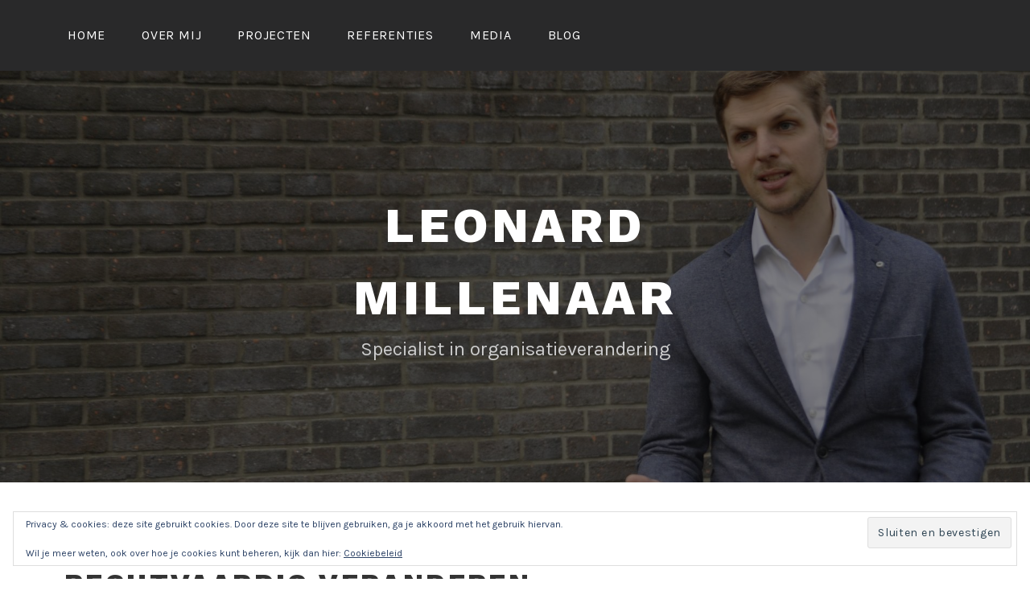

--- FILE ---
content_type: text/html; charset=UTF-8
request_url: https://www.leonardmillenaar.com/online-artikelen/rechtvaardig-verandermanagement/attachment/rechtvaardig-veranderen-2/
body_size: 8766
content:
<!DOCTYPE html>
<html lang="nl-NL">
<head>
<meta charset="UTF-8">
<meta name="viewport" content="width=device-width, initial-scale=1">
<link rel="profile" href="http://gmpg.org/xfn/11">
<link rel="pingback" href="https://www.leonardmillenaar.com/xmlrpc.php">

<meta name='robots' content='index, follow, max-image-preview:large, max-snippet:-1, max-video-preview:-1' />

	<!-- This site is optimized with the Yoast SEO plugin v26.1.1 - https://yoast.com/wordpress/plugins/seo/ -->
	<title>Rechtvaardig veranderen - LEONARD MILLENAAR</title>
	<link rel="canonical" href="https://www.leonardmillenaar.com/online-artikelen/rechtvaardig-verandermanagement/attachment/rechtvaardig-veranderen-2/" />
	<meta property="og:locale" content="nl_NL" />
	<meta property="og:type" content="article" />
	<meta property="og:title" content="Rechtvaardig veranderen - LEONARD MILLENAAR" />
	<meta property="og:url" content="https://www.leonardmillenaar.com/online-artikelen/rechtvaardig-verandermanagement/attachment/rechtvaardig-veranderen-2/" />
	<meta property="og:site_name" content="LEONARD MILLENAAR" />
	<meta property="og:image" content="https://www.leonardmillenaar.com/online-artikelen/rechtvaardig-verandermanagement/attachment/rechtvaardig-veranderen-2" />
	<meta property="og:image:width" content="1042" />
	<meta property="og:image:height" content="346" />
	<meta property="og:image:type" content="image/jpeg" />
	<meta name="twitter:card" content="summary_large_image" />
	<script type="application/ld+json" class="yoast-schema-graph">{"@context":"https://schema.org","@graph":[{"@type":"WebPage","@id":"https://www.leonardmillenaar.com/online-artikelen/rechtvaardig-verandermanagement/attachment/rechtvaardig-veranderen-2/","url":"https://www.leonardmillenaar.com/online-artikelen/rechtvaardig-verandermanagement/attachment/rechtvaardig-veranderen-2/","name":"Rechtvaardig veranderen - LEONARD MILLENAAR","isPartOf":{"@id":"https://www.leonardmillenaar.com/#website"},"primaryImageOfPage":{"@id":"https://www.leonardmillenaar.com/online-artikelen/rechtvaardig-verandermanagement/attachment/rechtvaardig-veranderen-2/#primaryimage"},"image":{"@id":"https://www.leonardmillenaar.com/online-artikelen/rechtvaardig-verandermanagement/attachment/rechtvaardig-veranderen-2/#primaryimage"},"thumbnailUrl":"https://i0.wp.com/www.leonardmillenaar.com/wp-content/uploads/2017/12/Rechtvaardig-veranderen-1-e1515709501920.jpg?fit=1042%2C346&ssl=1","datePublished":"2017-11-29T20:52:12+00:00","breadcrumb":{"@id":"https://www.leonardmillenaar.com/online-artikelen/rechtvaardig-verandermanagement/attachment/rechtvaardig-veranderen-2/#breadcrumb"},"inLanguage":"nl-NL","potentialAction":[{"@type":"ReadAction","target":["https://www.leonardmillenaar.com/online-artikelen/rechtvaardig-verandermanagement/attachment/rechtvaardig-veranderen-2/"]}]},{"@type":"ImageObject","inLanguage":"nl-NL","@id":"https://www.leonardmillenaar.com/online-artikelen/rechtvaardig-verandermanagement/attachment/rechtvaardig-veranderen-2/#primaryimage","url":"https://i0.wp.com/www.leonardmillenaar.com/wp-content/uploads/2017/12/Rechtvaardig-veranderen-1-e1515709501920.jpg?fit=1042%2C346&ssl=1","contentUrl":"https://i0.wp.com/www.leonardmillenaar.com/wp-content/uploads/2017/12/Rechtvaardig-veranderen-1-e1515709501920.jpg?fit=1042%2C346&ssl=1"},{"@type":"BreadcrumbList","@id":"https://www.leonardmillenaar.com/online-artikelen/rechtvaardig-verandermanagement/attachment/rechtvaardig-veranderen-2/#breadcrumb","itemListElement":[{"@type":"ListItem","position":1,"name":"Home","item":"https://www.leonardmillenaar.com/"},{"@type":"ListItem","position":2,"name":"Rechtvaardig verandermanagement: een fair proces met eerlijke uitkomsten","item":"https://www.leonardmillenaar.com/online-artikelen/rechtvaardig-verandermanagement/"},{"@type":"ListItem","position":3,"name":"Rechtvaardig veranderen"}]},{"@type":"WebSite","@id":"https://www.leonardmillenaar.com/#website","url":"https://www.leonardmillenaar.com/","name":"LEONARD MILLENAAR","description":"Specialist in organisatieverandering","publisher":{"@id":"https://www.leonardmillenaar.com/#organization"},"potentialAction":[{"@type":"SearchAction","target":{"@type":"EntryPoint","urlTemplate":"https://www.leonardmillenaar.com/?s={search_term_string}"},"query-input":{"@type":"PropertyValueSpecification","valueRequired":true,"valueName":"search_term_string"}}],"inLanguage":"nl-NL"},{"@type":"Organization","@id":"https://www.leonardmillenaar.com/#organization","name":"Leonard Millenaar - Specialist in organisatieverandering","url":"https://www.leonardmillenaar.com/","logo":{"@type":"ImageObject","inLanguage":"nl-NL","@id":"https://www.leonardmillenaar.com/#/schema/logo/image/","url":"https://i0.wp.com/www.leonardmillenaar.com/wp-content/uploads/2017/09/Logo-Leonard-Millenaar-STANDAARD-KLEIN.png?fit=676%2C138&ssl=1","contentUrl":"https://i0.wp.com/www.leonardmillenaar.com/wp-content/uploads/2017/09/Logo-Leonard-Millenaar-STANDAARD-KLEIN.png?fit=676%2C138&ssl=1","width":676,"height":138,"caption":"Leonard Millenaar - Specialist in organisatieverandering"},"image":{"@id":"https://www.leonardmillenaar.com/#/schema/logo/image/"}}]}</script>
	<!-- / Yoast SEO plugin. -->


<link rel='dns-prefetch' href='//secure.gravatar.com' />
<link rel='dns-prefetch' href='//stats.wp.com' />
<link rel='dns-prefetch' href='//fonts.googleapis.com' />
<link rel='dns-prefetch' href='//v0.wordpress.com' />
<link rel='preconnect' href='//i0.wp.com' />
<link rel="alternate" type="application/rss+xml" title="LEONARD MILLENAAR &raquo; feed" href="https://www.leonardmillenaar.com/feed/" />
<link rel="alternate" type="application/rss+xml" title="LEONARD MILLENAAR &raquo; reacties feed" href="https://www.leonardmillenaar.com/comments/feed/" />
<link rel="alternate" title="oEmbed (JSON)" type="application/json+oembed" href="https://www.leonardmillenaar.com/wp-json/oembed/1.0/embed?url=https%3A%2F%2Fwww.leonardmillenaar.com%2Fonline-artikelen%2Frechtvaardig-verandermanagement%2Fattachment%2Frechtvaardig-veranderen-2%2F" />
<link rel="alternate" title="oEmbed (XML)" type="text/xml+oembed" href="https://www.leonardmillenaar.com/wp-json/oembed/1.0/embed?url=https%3A%2F%2Fwww.leonardmillenaar.com%2Fonline-artikelen%2Frechtvaardig-verandermanagement%2Fattachment%2Frechtvaardig-veranderen-2%2F&#038;format=xml" />
<style id='wp-img-auto-sizes-contain-inline-css' type='text/css'>
img:is([sizes=auto i],[sizes^="auto," i]){contain-intrinsic-size:3000px 1500px}
/*# sourceURL=wp-img-auto-sizes-contain-inline-css */
</style>
<style id='wp-emoji-styles-inline-css' type='text/css'>

	img.wp-smiley, img.emoji {
		display: inline !important;
		border: none !important;
		box-shadow: none !important;
		height: 1em !important;
		width: 1em !important;
		margin: 0 0.07em !important;
		vertical-align: -0.1em !important;
		background: none !important;
		padding: 0 !important;
	}
/*# sourceURL=wp-emoji-styles-inline-css */
</style>
<style id='wp-block-library-inline-css' type='text/css'>
:root{--wp-block-synced-color:#7a00df;--wp-block-synced-color--rgb:122,0,223;--wp-bound-block-color:var(--wp-block-synced-color);--wp-editor-canvas-background:#ddd;--wp-admin-theme-color:#007cba;--wp-admin-theme-color--rgb:0,124,186;--wp-admin-theme-color-darker-10:#006ba1;--wp-admin-theme-color-darker-10--rgb:0,107,160.5;--wp-admin-theme-color-darker-20:#005a87;--wp-admin-theme-color-darker-20--rgb:0,90,135;--wp-admin-border-width-focus:2px}@media (min-resolution:192dpi){:root{--wp-admin-border-width-focus:1.5px}}.wp-element-button{cursor:pointer}:root .has-very-light-gray-background-color{background-color:#eee}:root .has-very-dark-gray-background-color{background-color:#313131}:root .has-very-light-gray-color{color:#eee}:root .has-very-dark-gray-color{color:#313131}:root .has-vivid-green-cyan-to-vivid-cyan-blue-gradient-background{background:linear-gradient(135deg,#00d084,#0693e3)}:root .has-purple-crush-gradient-background{background:linear-gradient(135deg,#34e2e4,#4721fb 50%,#ab1dfe)}:root .has-hazy-dawn-gradient-background{background:linear-gradient(135deg,#faaca8,#dad0ec)}:root .has-subdued-olive-gradient-background{background:linear-gradient(135deg,#fafae1,#67a671)}:root .has-atomic-cream-gradient-background{background:linear-gradient(135deg,#fdd79a,#004a59)}:root .has-nightshade-gradient-background{background:linear-gradient(135deg,#330968,#31cdcf)}:root .has-midnight-gradient-background{background:linear-gradient(135deg,#020381,#2874fc)}:root{--wp--preset--font-size--normal:16px;--wp--preset--font-size--huge:42px}.has-regular-font-size{font-size:1em}.has-larger-font-size{font-size:2.625em}.has-normal-font-size{font-size:var(--wp--preset--font-size--normal)}.has-huge-font-size{font-size:var(--wp--preset--font-size--huge)}.has-text-align-center{text-align:center}.has-text-align-left{text-align:left}.has-text-align-right{text-align:right}.has-fit-text{white-space:nowrap!important}#end-resizable-editor-section{display:none}.aligncenter{clear:both}.items-justified-left{justify-content:flex-start}.items-justified-center{justify-content:center}.items-justified-right{justify-content:flex-end}.items-justified-space-between{justify-content:space-between}.screen-reader-text{border:0;clip-path:inset(50%);height:1px;margin:-1px;overflow:hidden;padding:0;position:absolute;width:1px;word-wrap:normal!important}.screen-reader-text:focus{background-color:#ddd;clip-path:none;color:#444;display:block;font-size:1em;height:auto;left:5px;line-height:normal;padding:15px 23px 14px;text-decoration:none;top:5px;width:auto;z-index:100000}html :where(.has-border-color){border-style:solid}html :where([style*=border-top-color]){border-top-style:solid}html :where([style*=border-right-color]){border-right-style:solid}html :where([style*=border-bottom-color]){border-bottom-style:solid}html :where([style*=border-left-color]){border-left-style:solid}html :where([style*=border-width]){border-style:solid}html :where([style*=border-top-width]){border-top-style:solid}html :where([style*=border-right-width]){border-right-style:solid}html :where([style*=border-bottom-width]){border-bottom-style:solid}html :where([style*=border-left-width]){border-left-style:solid}html :where(img[class*=wp-image-]){height:auto;max-width:100%}:where(figure){margin:0 0 1em}html :where(.is-position-sticky){--wp-admin--admin-bar--position-offset:var(--wp-admin--admin-bar--height,0px)}@media screen and (max-width:600px){html :where(.is-position-sticky){--wp-admin--admin-bar--position-offset:0px}}

/*# sourceURL=wp-block-library-inline-css */
</style><style id='global-styles-inline-css' type='text/css'>
:root{--wp--preset--aspect-ratio--square: 1;--wp--preset--aspect-ratio--4-3: 4/3;--wp--preset--aspect-ratio--3-4: 3/4;--wp--preset--aspect-ratio--3-2: 3/2;--wp--preset--aspect-ratio--2-3: 2/3;--wp--preset--aspect-ratio--16-9: 16/9;--wp--preset--aspect-ratio--9-16: 9/16;--wp--preset--color--black: #000000;--wp--preset--color--cyan-bluish-gray: #abb8c3;--wp--preset--color--white: #ffffff;--wp--preset--color--pale-pink: #f78da7;--wp--preset--color--vivid-red: #cf2e2e;--wp--preset--color--luminous-vivid-orange: #ff6900;--wp--preset--color--luminous-vivid-amber: #fcb900;--wp--preset--color--light-green-cyan: #7bdcb5;--wp--preset--color--vivid-green-cyan: #00d084;--wp--preset--color--pale-cyan-blue: #8ed1fc;--wp--preset--color--vivid-cyan-blue: #0693e3;--wp--preset--color--vivid-purple: #9b51e0;--wp--preset--gradient--vivid-cyan-blue-to-vivid-purple: linear-gradient(135deg,rgb(6,147,227) 0%,rgb(155,81,224) 100%);--wp--preset--gradient--light-green-cyan-to-vivid-green-cyan: linear-gradient(135deg,rgb(122,220,180) 0%,rgb(0,208,130) 100%);--wp--preset--gradient--luminous-vivid-amber-to-luminous-vivid-orange: linear-gradient(135deg,rgb(252,185,0) 0%,rgb(255,105,0) 100%);--wp--preset--gradient--luminous-vivid-orange-to-vivid-red: linear-gradient(135deg,rgb(255,105,0) 0%,rgb(207,46,46) 100%);--wp--preset--gradient--very-light-gray-to-cyan-bluish-gray: linear-gradient(135deg,rgb(238,238,238) 0%,rgb(169,184,195) 100%);--wp--preset--gradient--cool-to-warm-spectrum: linear-gradient(135deg,rgb(74,234,220) 0%,rgb(151,120,209) 20%,rgb(207,42,186) 40%,rgb(238,44,130) 60%,rgb(251,105,98) 80%,rgb(254,248,76) 100%);--wp--preset--gradient--blush-light-purple: linear-gradient(135deg,rgb(255,206,236) 0%,rgb(152,150,240) 100%);--wp--preset--gradient--blush-bordeaux: linear-gradient(135deg,rgb(254,205,165) 0%,rgb(254,45,45) 50%,rgb(107,0,62) 100%);--wp--preset--gradient--luminous-dusk: linear-gradient(135deg,rgb(255,203,112) 0%,rgb(199,81,192) 50%,rgb(65,88,208) 100%);--wp--preset--gradient--pale-ocean: linear-gradient(135deg,rgb(255,245,203) 0%,rgb(182,227,212) 50%,rgb(51,167,181) 100%);--wp--preset--gradient--electric-grass: linear-gradient(135deg,rgb(202,248,128) 0%,rgb(113,206,126) 100%);--wp--preset--gradient--midnight: linear-gradient(135deg,rgb(2,3,129) 0%,rgb(40,116,252) 100%);--wp--preset--font-size--small: 13px;--wp--preset--font-size--medium: 20px;--wp--preset--font-size--large: 36px;--wp--preset--font-size--x-large: 42px;--wp--preset--spacing--20: 0.44rem;--wp--preset--spacing--30: 0.67rem;--wp--preset--spacing--40: 1rem;--wp--preset--spacing--50: 1.5rem;--wp--preset--spacing--60: 2.25rem;--wp--preset--spacing--70: 3.38rem;--wp--preset--spacing--80: 5.06rem;--wp--preset--shadow--natural: 6px 6px 9px rgba(0, 0, 0, 0.2);--wp--preset--shadow--deep: 12px 12px 50px rgba(0, 0, 0, 0.4);--wp--preset--shadow--sharp: 6px 6px 0px rgba(0, 0, 0, 0.2);--wp--preset--shadow--outlined: 6px 6px 0px -3px rgb(255, 255, 255), 6px 6px rgb(0, 0, 0);--wp--preset--shadow--crisp: 6px 6px 0px rgb(0, 0, 0);}:where(.is-layout-flex){gap: 0.5em;}:where(.is-layout-grid){gap: 0.5em;}body .is-layout-flex{display: flex;}.is-layout-flex{flex-wrap: wrap;align-items: center;}.is-layout-flex > :is(*, div){margin: 0;}body .is-layout-grid{display: grid;}.is-layout-grid > :is(*, div){margin: 0;}:where(.wp-block-columns.is-layout-flex){gap: 2em;}:where(.wp-block-columns.is-layout-grid){gap: 2em;}:where(.wp-block-post-template.is-layout-flex){gap: 1.25em;}:where(.wp-block-post-template.is-layout-grid){gap: 1.25em;}.has-black-color{color: var(--wp--preset--color--black) !important;}.has-cyan-bluish-gray-color{color: var(--wp--preset--color--cyan-bluish-gray) !important;}.has-white-color{color: var(--wp--preset--color--white) !important;}.has-pale-pink-color{color: var(--wp--preset--color--pale-pink) !important;}.has-vivid-red-color{color: var(--wp--preset--color--vivid-red) !important;}.has-luminous-vivid-orange-color{color: var(--wp--preset--color--luminous-vivid-orange) !important;}.has-luminous-vivid-amber-color{color: var(--wp--preset--color--luminous-vivid-amber) !important;}.has-light-green-cyan-color{color: var(--wp--preset--color--light-green-cyan) !important;}.has-vivid-green-cyan-color{color: var(--wp--preset--color--vivid-green-cyan) !important;}.has-pale-cyan-blue-color{color: var(--wp--preset--color--pale-cyan-blue) !important;}.has-vivid-cyan-blue-color{color: var(--wp--preset--color--vivid-cyan-blue) !important;}.has-vivid-purple-color{color: var(--wp--preset--color--vivid-purple) !important;}.has-black-background-color{background-color: var(--wp--preset--color--black) !important;}.has-cyan-bluish-gray-background-color{background-color: var(--wp--preset--color--cyan-bluish-gray) !important;}.has-white-background-color{background-color: var(--wp--preset--color--white) !important;}.has-pale-pink-background-color{background-color: var(--wp--preset--color--pale-pink) !important;}.has-vivid-red-background-color{background-color: var(--wp--preset--color--vivid-red) !important;}.has-luminous-vivid-orange-background-color{background-color: var(--wp--preset--color--luminous-vivid-orange) !important;}.has-luminous-vivid-amber-background-color{background-color: var(--wp--preset--color--luminous-vivid-amber) !important;}.has-light-green-cyan-background-color{background-color: var(--wp--preset--color--light-green-cyan) !important;}.has-vivid-green-cyan-background-color{background-color: var(--wp--preset--color--vivid-green-cyan) !important;}.has-pale-cyan-blue-background-color{background-color: var(--wp--preset--color--pale-cyan-blue) !important;}.has-vivid-cyan-blue-background-color{background-color: var(--wp--preset--color--vivid-cyan-blue) !important;}.has-vivid-purple-background-color{background-color: var(--wp--preset--color--vivid-purple) !important;}.has-black-border-color{border-color: var(--wp--preset--color--black) !important;}.has-cyan-bluish-gray-border-color{border-color: var(--wp--preset--color--cyan-bluish-gray) !important;}.has-white-border-color{border-color: var(--wp--preset--color--white) !important;}.has-pale-pink-border-color{border-color: var(--wp--preset--color--pale-pink) !important;}.has-vivid-red-border-color{border-color: var(--wp--preset--color--vivid-red) !important;}.has-luminous-vivid-orange-border-color{border-color: var(--wp--preset--color--luminous-vivid-orange) !important;}.has-luminous-vivid-amber-border-color{border-color: var(--wp--preset--color--luminous-vivid-amber) !important;}.has-light-green-cyan-border-color{border-color: var(--wp--preset--color--light-green-cyan) !important;}.has-vivid-green-cyan-border-color{border-color: var(--wp--preset--color--vivid-green-cyan) !important;}.has-pale-cyan-blue-border-color{border-color: var(--wp--preset--color--pale-cyan-blue) !important;}.has-vivid-cyan-blue-border-color{border-color: var(--wp--preset--color--vivid-cyan-blue) !important;}.has-vivid-purple-border-color{border-color: var(--wp--preset--color--vivid-purple) !important;}.has-vivid-cyan-blue-to-vivid-purple-gradient-background{background: var(--wp--preset--gradient--vivid-cyan-blue-to-vivid-purple) !important;}.has-light-green-cyan-to-vivid-green-cyan-gradient-background{background: var(--wp--preset--gradient--light-green-cyan-to-vivid-green-cyan) !important;}.has-luminous-vivid-amber-to-luminous-vivid-orange-gradient-background{background: var(--wp--preset--gradient--luminous-vivid-amber-to-luminous-vivid-orange) !important;}.has-luminous-vivid-orange-to-vivid-red-gradient-background{background: var(--wp--preset--gradient--luminous-vivid-orange-to-vivid-red) !important;}.has-very-light-gray-to-cyan-bluish-gray-gradient-background{background: var(--wp--preset--gradient--very-light-gray-to-cyan-bluish-gray) !important;}.has-cool-to-warm-spectrum-gradient-background{background: var(--wp--preset--gradient--cool-to-warm-spectrum) !important;}.has-blush-light-purple-gradient-background{background: var(--wp--preset--gradient--blush-light-purple) !important;}.has-blush-bordeaux-gradient-background{background: var(--wp--preset--gradient--blush-bordeaux) !important;}.has-luminous-dusk-gradient-background{background: var(--wp--preset--gradient--luminous-dusk) !important;}.has-pale-ocean-gradient-background{background: var(--wp--preset--gradient--pale-ocean) !important;}.has-electric-grass-gradient-background{background: var(--wp--preset--gradient--electric-grass) !important;}.has-midnight-gradient-background{background: var(--wp--preset--gradient--midnight) !important;}.has-small-font-size{font-size: var(--wp--preset--font-size--small) !important;}.has-medium-font-size{font-size: var(--wp--preset--font-size--medium) !important;}.has-large-font-size{font-size: var(--wp--preset--font-size--large) !important;}.has-x-large-font-size{font-size: var(--wp--preset--font-size--x-large) !important;}
/*# sourceURL=global-styles-inline-css */
</style>

<style id='classic-theme-styles-inline-css' type='text/css'>
/*! This file is auto-generated */
.wp-block-button__link{color:#fff;background-color:#32373c;border-radius:9999px;box-shadow:none;text-decoration:none;padding:calc(.667em + 2px) calc(1.333em + 2px);font-size:1.125em}.wp-block-file__button{background:#32373c;color:#fff;text-decoration:none}
/*# sourceURL=/wp-includes/css/classic-themes.min.css */
</style>
<link rel='stylesheet' id='lodestar-style-css' href='https://www.leonardmillenaar.com/wp-content/themes/lodestar-wpcom/style.css?ver=6.9' type='text/css' media='all' />
<style id='lodestar-style-inline-css' type='text/css'>
.cat-links, .tags-links, .byline { clip: rect(1px, 1px, 1px, 1px); height: 1px; position: absolute; overflow: hidden; width: 1px; }
/*# sourceURL=lodestar-style-inline-css */
</style>
<link rel='stylesheet' id='lodestar-block-style-css' href='https://www.leonardmillenaar.com/wp-content/themes/lodestar-wpcom/assets/css/blocks.css?ver=1.0' type='text/css' media='all' />
<link rel='stylesheet' id='lodestar_fonts_url-css' href='https://fonts.googleapis.com/css?family=Work+Sans%3A800%7CKarla%3A400%2C400italic%2C700%2C700italic&#038;subset=latin%2Clatin-ext' type='text/css' media='all' />
<link rel='stylesheet' id='genericons-css' href='https://www.leonardmillenaar.com/wp-content/plugins/jetpack/_inc/genericons/genericons/genericons.css?ver=3.1' type='text/css' media='all' />
<script type="text/javascript" src="https://www.leonardmillenaar.com/wp-includes/js/jquery/jquery.min.js?ver=3.7.1" id="jquery-core-js"></script>
<script type="text/javascript" src="https://www.leonardmillenaar.com/wp-includes/js/jquery/jquery-migrate.min.js?ver=3.4.1" id="jquery-migrate-js"></script>
<link rel="https://api.w.org/" href="https://www.leonardmillenaar.com/wp-json/" /><link rel="alternate" title="JSON" type="application/json" href="https://www.leonardmillenaar.com/wp-json/wp/v2/media/321" /><link rel="EditURI" type="application/rsd+xml" title="RSD" href="https://www.leonardmillenaar.com/xmlrpc.php?rsd" />
<meta name="generator" content="WordPress 6.9" />
<link rel='shortlink' href='https://wp.me/a92bWO-5b' />
	<style>img#wpstats{display:none}</style>
		<link rel="icon" href="https://i0.wp.com/www.leonardmillenaar.com/wp-content/uploads/2017/10/Logo-Leonard-Millenaar-alleen-symbool.png?fit=32%2C30&#038;ssl=1" sizes="32x32" />
<link rel="icon" href="https://i0.wp.com/www.leonardmillenaar.com/wp-content/uploads/2017/10/Logo-Leonard-Millenaar-alleen-symbool.png?fit=161%2C151&#038;ssl=1" sizes="192x192" />
<link rel="apple-touch-icon" href="https://i0.wp.com/www.leonardmillenaar.com/wp-content/uploads/2017/10/Logo-Leonard-Millenaar-alleen-symbool.png?fit=161%2C151&#038;ssl=1" />
<meta name="msapplication-TileImage" content="https://i0.wp.com/www.leonardmillenaar.com/wp-content/uploads/2017/10/Logo-Leonard-Millenaar-alleen-symbool.png?fit=161%2C151&#038;ssl=1" />
<link rel='stylesheet' id='eu-cookie-law-style-css' href='https://www.leonardmillenaar.com/wp-content/plugins/jetpack/modules/widgets/eu-cookie-law/style.css?ver=15.1' type='text/css' media='all' />
<link rel='stylesheet' id='jetpack_social_media_icons_widget-css' href='https://www.leonardmillenaar.com/wp-content/plugins/jetpack/modules/widgets/social-media-icons/style.css?ver=20150602' type='text/css' media='all' />
</head>

<body class="attachment wp-singular attachment-template-default single single-attachment postid-321 attachmentid-321 attachment-jpeg wp-embed-responsive wp-theme-lodestar-wpcom lodestar-footer-image has-sidebar categories-hidden tags-hidden author-hidden">
<div id="page" class="site">
	<a class="skip-link screen-reader-text" href="#content">Naar de inhoud springen</a>

	<header id="masthead" class="site-header" role="banner">

		<div class="header-top">
			<div class="wrap">
				<nav id="site-navigation" class="main-navigation" role="navigation" aria-label="Topmenu">
	<button class="menu-toggle" aria-controls="top-menu" aria-expanded="false">Menu</button>
	<div id="top-menu" class="menu"><ul>
<li class="page_item page-item-20"><a href="https://www.leonardmillenaar.com/">Home</a></li>
<li class="page_item page-item-2"><a href="https://www.leonardmillenaar.com/over-mij/">Over mij</a></li>
<li class="page_item page-item-37"><a href="https://www.leonardmillenaar.com/projecten/">Projecten</a></li>
<li class="page_item page-item-30"><a href="https://www.leonardmillenaar.com/referenties/">Referenties</a></li>
<li class="page_item page-item-93"><a href="https://www.leonardmillenaar.com/publicaties/">Media</a></li>
<li class="page_item page-item-101"><a href="https://www.leonardmillenaar.com/blog/">Blog</a></li>
</ul></div>
</nav><!-- #site-navigation -->
											</div>
		</div><!-- .header-top -->

		
<div class="custom-header">
	
			<div class="custom-header-image" style="background-image: url(https://www.leonardmillenaar.com/wp-content/uploads/2018/01/cropped-DSC0680-1.jpg)">
				<div class="site-branding">
	<div class="wrap">

		
					<p class="site-title"><a href="https://www.leonardmillenaar.com/" rel="home">LEONARD MILLENAAR</a></p>
		
						<p class="site-description">Specialist in organisatieverandering</p>
		
	</div><!-- .wrap -->
</div><!-- .site-branding -->
			</div>

		
</div><!-- .custom-header -->

	</header>

	<div id="content" class="site-content">

<div class="wrap">
	<div id="primary" class="content-area">
		<main id="main" class="site-main" role="main">

			
<article id="post-321" class="post-321 attachment type-attachment status-inherit hentry">
	
	<header class="entry-header">
		<h1 class="entry-title">Rechtvaardig veranderen</h1>	</header>
	<div class="entry-content">
		<p class="attachment"><a href="https://i0.wp.com/www.leonardmillenaar.com/wp-content/uploads/2017/12/Rechtvaardig-veranderen-1-e1515709501920.jpg?ssl=1"><img decoding="async" width="300" height="100" src="https://i0.wp.com/www.leonardmillenaar.com/wp-content/uploads/2017/12/Rechtvaardig-veranderen-1-e1515709501920.jpg?fit=300%2C100&amp;ssl=1" class="attachment-medium size-medium" alt="" srcset="https://i0.wp.com/www.leonardmillenaar.com/wp-content/uploads/2017/12/Rechtvaardig-veranderen-1-e1515709501920.jpg?w=1042&amp;ssl=1 1042w, https://i0.wp.com/www.leonardmillenaar.com/wp-content/uploads/2017/12/Rechtvaardig-veranderen-1-e1515709501920.jpg?resize=300%2C100&amp;ssl=1 300w, https://i0.wp.com/www.leonardmillenaar.com/wp-content/uploads/2017/12/Rechtvaardig-veranderen-1-e1515709501920.jpg?resize=768%2C255&amp;ssl=1 768w, https://i0.wp.com/www.leonardmillenaar.com/wp-content/uploads/2017/12/Rechtvaardig-veranderen-1-e1515709501920.jpg?resize=1024%2C340&amp;ssl=1 1024w, https://i0.wp.com/www.leonardmillenaar.com/wp-content/uploads/2017/12/Rechtvaardig-veranderen-1-e1515709501920.jpg?resize=700%2C232&amp;ssl=1 700w" sizes="(max-width: 300px) 100vw, 300px" data-attachment-id="321" data-permalink="https://www.leonardmillenaar.com/online-artikelen/rechtvaardig-verandermanagement/attachment/rechtvaardig-veranderen-2/" data-orig-file="https://i0.wp.com/www.leonardmillenaar.com/wp-content/uploads/2017/12/Rechtvaardig-veranderen-1-e1515709501920.jpg?fit=1042%2C346&amp;ssl=1" data-orig-size="1042,346" data-comments-opened="0" data-image-meta="{&quot;aperture&quot;:&quot;10&quot;,&quot;credit&quot;:&quot;&quot;,&quot;camera&quot;:&quot;Canon EOS 70D&quot;,&quot;caption&quot;:&quot;&quot;,&quot;created_timestamp&quot;:&quot;0&quot;,&quot;copyright&quot;:&quot;&quot;,&quot;focal_length&quot;:&quot;24&quot;,&quot;iso&quot;:&quot;100&quot;,&quot;shutter_speed&quot;:&quot;0.008&quot;,&quot;title&quot;:&quot;&quot;,&quot;orientation&quot;:&quot;0&quot;}" data-image-title="Rechtvaardig veranderen" data-image-description="" data-image-caption="" data-medium-file="https://i0.wp.com/www.leonardmillenaar.com/wp-content/uploads/2017/12/Rechtvaardig-veranderen-1-e1515709501920.jpg?fit=300%2C100&amp;ssl=1" data-large-file="https://i0.wp.com/www.leonardmillenaar.com/wp-content/uploads/2017/12/Rechtvaardig-veranderen-1-e1515709501920.jpg?fit=700%2C232&amp;ssl=1" /></a></p>
	</div>
	<footer class="entry-footer">
			</footer><!-- .entry-footer -->

	</article><!-- #post-## -->

	<nav class="navigation post-navigation" aria-label="Berichten">
		<h2 class="screen-reader-text">Bericht navigatie</h2>
		<div class="nav-links"><div class="nav-previous"><a href="https://www.leonardmillenaar.com/online-artikelen/rechtvaardig-verandermanagement/" rel="prev"><span class="nav-subtitle">Vorig bericht</span> <span class="nav-title">Rechtvaardig verandermanagement: een fair proces met eerlijke uitkomsten</span></a></div></div>
	</nav>		</main><!-- #main -->
	</div><!-- #primary -->
	
<aside id="secondary" class="widget-area" role="complementary">
	<section id="eu_cookie_law_widget-2" class="widget widget_eu_cookie_law_widget">
<div
	class="hide-on-button"
	data-hide-timeout="30"
	data-consent-expiration="180"
	id="eu-cookie-law"
>
	<form method="post" id="jetpack-eu-cookie-law-form">
		<input type="submit" value="Sluiten en bevestigen" class="accept" />
	</form>

	Privacy &amp; cookies: deze site gebruikt cookies. Door deze site te blijven gebruiken, ga je akkoord met het gebruik hiervan.<br />
<br />
Wil je meer weten, ook over hoe je cookies kunt beheren, kijk dan hier:
		<a href="https://automattic.com/cookies/" rel="nofollow">
		Cookiebeleid	</a>
</div>
</section></aside><!-- #secondary -->
</div><!-- .wrap -->

	</div>

	
	<footer id="colophon" class="site-footer" role="contentinfo">
		


	<aside class="widget-area" role="complementary">
		<div class="wrap">
							<div class="widget-column">
					<section id="widget_contact_info-3" class="widget widget_contact_info"><h2 class="widget-title">Contact</h2><div itemscope itemtype="http://schema.org/LocalBusiness"><div class="confit-email"><a href="mailto:leonard@leonardmillenaar.com">leonard@leonardmillenaar.com</a></div></div></section>				</div>
							<div class="widget-column">
					<section id="wpcom_social_media_icons_widget-10" class="widget widget_wpcom_social_media_icons_widget"><h2 class="widget-title">Social media</h2><ul><li><a href="https://twitter.com/@JLMillenaar/" class="genericon genericon-twitter" target="_blank"><span class="screen-reader-text">Bekijk het profiel van @JLMillenaar op Twitter</span></a></li><li><a href="https://www.linkedin.com/in/leonardmillenaar/" class="genericon genericon-linkedin" target="_blank"><span class="screen-reader-text">Bekijk het profiel van leonardmillenaar op LinkedIn</span></a></li></ul></section>				</div>
							<div class="widget-column">
					<section id="text-3" class="widget widget_text">			<div class="textwidget"><p>Icons on website made by <a title="Freepik" href="http://www.freepik.com/">Freepik</a> from <a title="Flaticon" href="http://www.flaticon.com/">www.flaticon.com</a></p>
</div>
		</section>					</div>
	</aside><!-- .widget-area -->

<div class="site-info">
	<div class="wrap">
		<a href="https://nl.wordpress.org/">Ondersteund door WordPress</a>
		<span class="sep"> | </span>
		Thema: Lodestar door <a href="http://automattic.com/" rel="designer">Automattic</a>.	</div><!-- .wrap -->
</div><!-- .site-info -->
	</footer>
</div><!-- #page -->
<script type="speculationrules">
{"prefetch":[{"source":"document","where":{"and":[{"href_matches":"/*"},{"not":{"href_matches":["/wp-*.php","/wp-admin/*","/wp-content/uploads/*","/wp-content/*","/wp-content/plugins/*","/wp-content/themes/lodestar-wpcom/*","/*\\?(.+)"]}},{"not":{"selector_matches":"a[rel~=\"nofollow\"]"}},{"not":{"selector_matches":".no-prefetch, .no-prefetch a"}}]},"eagerness":"conservative"}]}
</script>
<script type="text/javascript" id="jetpack-portfolio-theme-supports-js-after">
/* <![CDATA[ */
const jetpack_portfolio_theme_supports = false
//# sourceURL=jetpack-portfolio-theme-supports-js-after
/* ]]> */
</script>
<script type="text/javascript" id="jetpack-testimonial-theme-supports-js-after">
/* <![CDATA[ */
const jetpack_testimonial_theme_supports = false
//# sourceURL=jetpack-testimonial-theme-supports-js-after
/* ]]> */
</script>
<script type="text/javascript" src="https://www.leonardmillenaar.com/wp-content/themes/lodestar-wpcom/assets/js/navigation.js?ver=20151215" id="lodestar-navigation-js"></script>
<script type="text/javascript" src="https://www.leonardmillenaar.com/wp-content/themes/lodestar-wpcom/assets/js/global.js?ver=20151215" id="lodestar-global-js"></script>
<script type="text/javascript" src="https://www.leonardmillenaar.com/wp-content/themes/lodestar-wpcom/assets/js/skip-link-focus-fix.js?ver=20151215" id="lodestar-skip-link-focus-fix-js"></script>
<script type="text/javascript" id="jetpack-stats-js-before">
/* <![CDATA[ */
_stq = window._stq || [];
_stq.push([ "view", JSON.parse("{\"v\":\"ext\",\"blog\":\"133509610\",\"post\":\"321\",\"tz\":\"0\",\"srv\":\"www.leonardmillenaar.com\",\"j\":\"1:15.1\"}") ]);
_stq.push([ "clickTrackerInit", "133509610", "321" ]);
//# sourceURL=jetpack-stats-js-before
/* ]]> */
</script>
<script type="text/javascript" src="https://stats.wp.com/e-202604.js" id="jetpack-stats-js" defer="defer" data-wp-strategy="defer"></script>
<script type="text/javascript" src="https://www.leonardmillenaar.com/wp-content/plugins/jetpack/_inc/build/widgets/eu-cookie-law/eu-cookie-law.min.js?ver=20180522" id="eu-cookie-law-script-js"></script>
<script id="wp-emoji-settings" type="application/json">
{"baseUrl":"https://s.w.org/images/core/emoji/17.0.2/72x72/","ext":".png","svgUrl":"https://s.w.org/images/core/emoji/17.0.2/svg/","svgExt":".svg","source":{"concatemoji":"https://www.leonardmillenaar.com/wp-includes/js/wp-emoji-release.min.js?ver=6.9"}}
</script>
<script type="module">
/* <![CDATA[ */
/*! This file is auto-generated */
const a=JSON.parse(document.getElementById("wp-emoji-settings").textContent),o=(window._wpemojiSettings=a,"wpEmojiSettingsSupports"),s=["flag","emoji"];function i(e){try{var t={supportTests:e,timestamp:(new Date).valueOf()};sessionStorage.setItem(o,JSON.stringify(t))}catch(e){}}function c(e,t,n){e.clearRect(0,0,e.canvas.width,e.canvas.height),e.fillText(t,0,0);t=new Uint32Array(e.getImageData(0,0,e.canvas.width,e.canvas.height).data);e.clearRect(0,0,e.canvas.width,e.canvas.height),e.fillText(n,0,0);const a=new Uint32Array(e.getImageData(0,0,e.canvas.width,e.canvas.height).data);return t.every((e,t)=>e===a[t])}function p(e,t){e.clearRect(0,0,e.canvas.width,e.canvas.height),e.fillText(t,0,0);var n=e.getImageData(16,16,1,1);for(let e=0;e<n.data.length;e++)if(0!==n.data[e])return!1;return!0}function u(e,t,n,a){switch(t){case"flag":return n(e,"\ud83c\udff3\ufe0f\u200d\u26a7\ufe0f","\ud83c\udff3\ufe0f\u200b\u26a7\ufe0f")?!1:!n(e,"\ud83c\udde8\ud83c\uddf6","\ud83c\udde8\u200b\ud83c\uddf6")&&!n(e,"\ud83c\udff4\udb40\udc67\udb40\udc62\udb40\udc65\udb40\udc6e\udb40\udc67\udb40\udc7f","\ud83c\udff4\u200b\udb40\udc67\u200b\udb40\udc62\u200b\udb40\udc65\u200b\udb40\udc6e\u200b\udb40\udc67\u200b\udb40\udc7f");case"emoji":return!a(e,"\ud83e\u1fac8")}return!1}function f(e,t,n,a){let r;const o=(r="undefined"!=typeof WorkerGlobalScope&&self instanceof WorkerGlobalScope?new OffscreenCanvas(300,150):document.createElement("canvas")).getContext("2d",{willReadFrequently:!0}),s=(o.textBaseline="top",o.font="600 32px Arial",{});return e.forEach(e=>{s[e]=t(o,e,n,a)}),s}function r(e){var t=document.createElement("script");t.src=e,t.defer=!0,document.head.appendChild(t)}a.supports={everything:!0,everythingExceptFlag:!0},new Promise(t=>{let n=function(){try{var e=JSON.parse(sessionStorage.getItem(o));if("object"==typeof e&&"number"==typeof e.timestamp&&(new Date).valueOf()<e.timestamp+604800&&"object"==typeof e.supportTests)return e.supportTests}catch(e){}return null}();if(!n){if("undefined"!=typeof Worker&&"undefined"!=typeof OffscreenCanvas&&"undefined"!=typeof URL&&URL.createObjectURL&&"undefined"!=typeof Blob)try{var e="postMessage("+f.toString()+"("+[JSON.stringify(s),u.toString(),c.toString(),p.toString()].join(",")+"));",a=new Blob([e],{type:"text/javascript"});const r=new Worker(URL.createObjectURL(a),{name:"wpTestEmojiSupports"});return void(r.onmessage=e=>{i(n=e.data),r.terminate(),t(n)})}catch(e){}i(n=f(s,u,c,p))}t(n)}).then(e=>{for(const n in e)a.supports[n]=e[n],a.supports.everything=a.supports.everything&&a.supports[n],"flag"!==n&&(a.supports.everythingExceptFlag=a.supports.everythingExceptFlag&&a.supports[n]);var t;a.supports.everythingExceptFlag=a.supports.everythingExceptFlag&&!a.supports.flag,a.supports.everything||((t=a.source||{}).concatemoji?r(t.concatemoji):t.wpemoji&&t.twemoji&&(r(t.twemoji),r(t.wpemoji)))});
//# sourceURL=https://www.leonardmillenaar.com/wp-includes/js/wp-emoji-loader.min.js
/* ]]> */
</script>

</body>
</html>
